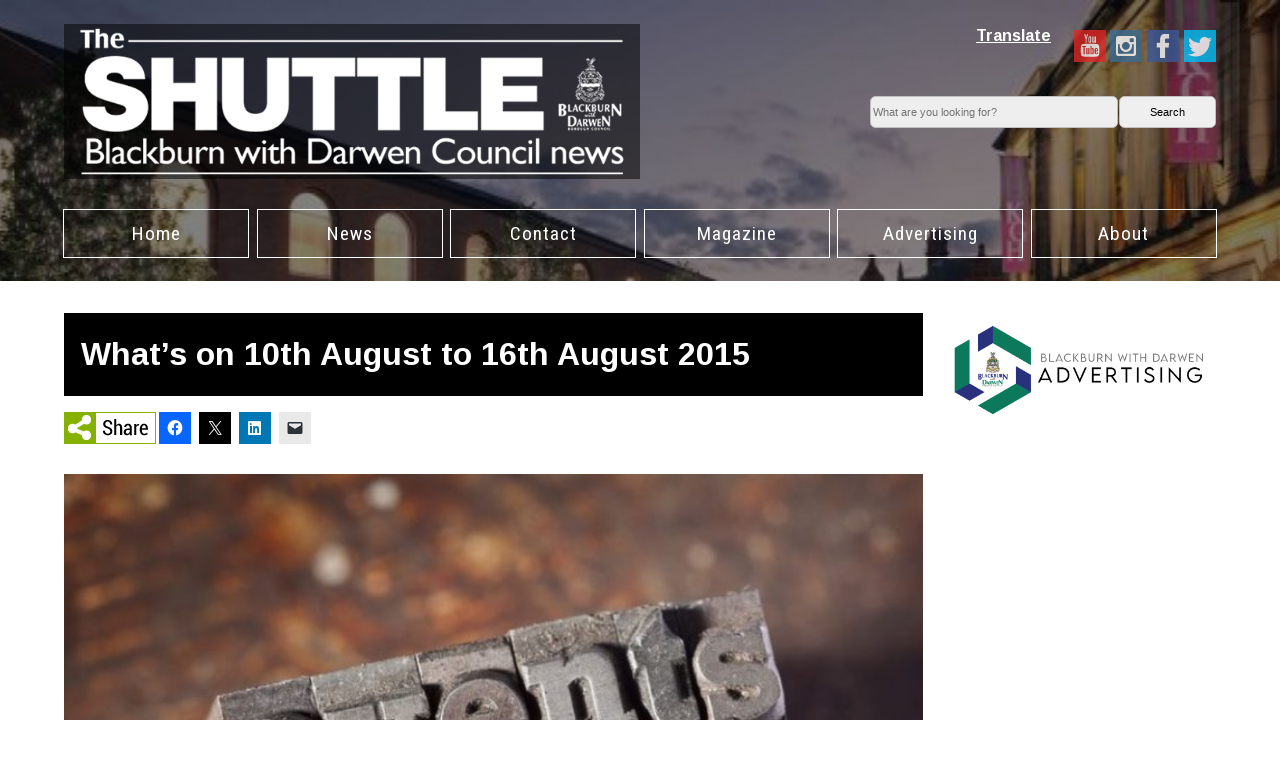

--- FILE ---
content_type: text/html; charset=UTF-8
request_url: https://theshuttle.org.uk/whats-on-10th-august-to-16th-august-2015/
body_size: 11302
content:
<!DOCTYPE html>
<!--[if IE 7]>
<html class="ie ie7" lang="en-GB">
<![endif]-->
<!--[if IE 8]>
<html class="ie ie8" lang="en-GB">
<![endif]-->
<!--[if !(IE 7) | !(IE 8)  ]><!-->
<html lang="en-GB">
<!--<![endif]-->
<head>
	<meta charset="UTF-8">
	<meta name="viewport" content="width=device-width">
  <meta name="majestic-site-verification" content="MJ12_c7f4b59a-9ada-4636-b359-4d6f6ea64439">
  <meta name="google-site-verification" content="NEhdpu82drYoHtBoj1FGggNEnyuuoI6sM22lRKJ7VCs" />
	<title>What&#8217;s on 10th August to 16th August 2015 | The Shuttle: Blackburn with Darwen Council News</title>
	<link rel="profile" href="http://gmpg.org/xfn/11">
	<link rel="pingback" href="https://theshuttle.org.uk/xmlrpc.php">
	<!--[if lt IE 9]>
	<script src="https://theshuttle.org.uk/wp-content/themes/bwdshuttle/js/html5.js"></script>
	<![endif]-->
    
    <link href='http://fonts.googleapis.com/css?family=Roboto:100,400,700' rel='stylesheet' type='text/css'>
    <link href='http://fonts.googleapis.com/css?family=Lato:100,300,400,700' rel='stylesheet' type='text/css'>
  
    <link href='http://fonts.googleapis.com/css?family=Arimo:100,300,400,700' rel='stylesheet' type='text/css'>
	<link href='http://fonts.googleapis.com/css?family=Roboto+Condensed:400,700' rel='stylesheet' type='text/css'>

 
    <meta name='robots' content='max-image-preview:large' />
<link rel='dns-prefetch' href='//www.googletagmanager.com' />
<link rel='dns-prefetch' href='//stats.wp.com' />
<link rel='dns-prefetch' href='//fonts.googleapis.com' />
<link rel="alternate" type="application/rss+xml" title="The Shuttle: Blackburn with Darwen Council News &raquo; Feed" href="https://theshuttle.org.uk/feed/" />
<link rel="alternate" type="application/rss+xml" title="The Shuttle: Blackburn with Darwen Council News &raquo; Comments Feed" href="https://theshuttle.org.uk/comments/feed/" />
<link rel="alternate" type="application/rss+xml" title="The Shuttle: Blackburn with Darwen Council News &raquo; What&#8217;s on 10th August to 16th August 2015 Comments Feed" href="https://theshuttle.org.uk/whats-on-10th-august-to-16th-august-2015/feed/" />
<link rel="alternate" title="oEmbed (JSON)" type="application/json+oembed" href="https://theshuttle.org.uk/wp-json/oembed/1.0/embed?url=https%3A%2F%2Ftheshuttle.org.uk%2Fwhats-on-10th-august-to-16th-august-2015%2F" />
<link rel="alternate" title="oEmbed (XML)" type="text/xml+oembed" href="https://theshuttle.org.uk/wp-json/oembed/1.0/embed?url=https%3A%2F%2Ftheshuttle.org.uk%2Fwhats-on-10th-august-to-16th-august-2015%2F&#038;format=xml" />
<style id='wp-img-auto-sizes-contain-inline-css' type='text/css'>
img:is([sizes=auto i],[sizes^="auto," i]){contain-intrinsic-size:3000px 1500px}
/*# sourceURL=wp-img-auto-sizes-contain-inline-css */
</style>
<link rel='stylesheet' id='jetpack_related-posts-css' href='https://theshuttle.org.uk/wp-content/plugins/jetpack/modules/related-posts/related-posts.css?ver=20240116' type='text/css' media='all' />
<style id='wp-block-library-inline-css' type='text/css'>
:root{--wp-block-synced-color:#7a00df;--wp-block-synced-color--rgb:122,0,223;--wp-bound-block-color:var(--wp-block-synced-color);--wp-editor-canvas-background:#ddd;--wp-admin-theme-color:#007cba;--wp-admin-theme-color--rgb:0,124,186;--wp-admin-theme-color-darker-10:#006ba1;--wp-admin-theme-color-darker-10--rgb:0,107,160.5;--wp-admin-theme-color-darker-20:#005a87;--wp-admin-theme-color-darker-20--rgb:0,90,135;--wp-admin-border-width-focus:2px}@media (min-resolution:192dpi){:root{--wp-admin-border-width-focus:1.5px}}.wp-element-button{cursor:pointer}:root .has-very-light-gray-background-color{background-color:#eee}:root .has-very-dark-gray-background-color{background-color:#313131}:root .has-very-light-gray-color{color:#eee}:root .has-very-dark-gray-color{color:#313131}:root .has-vivid-green-cyan-to-vivid-cyan-blue-gradient-background{background:linear-gradient(135deg,#00d084,#0693e3)}:root .has-purple-crush-gradient-background{background:linear-gradient(135deg,#34e2e4,#4721fb 50%,#ab1dfe)}:root .has-hazy-dawn-gradient-background{background:linear-gradient(135deg,#faaca8,#dad0ec)}:root .has-subdued-olive-gradient-background{background:linear-gradient(135deg,#fafae1,#67a671)}:root .has-atomic-cream-gradient-background{background:linear-gradient(135deg,#fdd79a,#004a59)}:root .has-nightshade-gradient-background{background:linear-gradient(135deg,#330968,#31cdcf)}:root .has-midnight-gradient-background{background:linear-gradient(135deg,#020381,#2874fc)}:root{--wp--preset--font-size--normal:16px;--wp--preset--font-size--huge:42px}.has-regular-font-size{font-size:1em}.has-larger-font-size{font-size:2.625em}.has-normal-font-size{font-size:var(--wp--preset--font-size--normal)}.has-huge-font-size{font-size:var(--wp--preset--font-size--huge)}.has-text-align-center{text-align:center}.has-text-align-left{text-align:left}.has-text-align-right{text-align:right}.has-fit-text{white-space:nowrap!important}#end-resizable-editor-section{display:none}.aligncenter{clear:both}.items-justified-left{justify-content:flex-start}.items-justified-center{justify-content:center}.items-justified-right{justify-content:flex-end}.items-justified-space-between{justify-content:space-between}.screen-reader-text{border:0;clip-path:inset(50%);height:1px;margin:-1px;overflow:hidden;padding:0;position:absolute;width:1px;word-wrap:normal!important}.screen-reader-text:focus{background-color:#ddd;clip-path:none;color:#444;display:block;font-size:1em;height:auto;left:5px;line-height:normal;padding:15px 23px 14px;text-decoration:none;top:5px;width:auto;z-index:100000}html :where(.has-border-color){border-style:solid}html :where([style*=border-top-color]){border-top-style:solid}html :where([style*=border-right-color]){border-right-style:solid}html :where([style*=border-bottom-color]){border-bottom-style:solid}html :where([style*=border-left-color]){border-left-style:solid}html :where([style*=border-width]){border-style:solid}html :where([style*=border-top-width]){border-top-style:solid}html :where([style*=border-right-width]){border-right-style:solid}html :where([style*=border-bottom-width]){border-bottom-style:solid}html :where([style*=border-left-width]){border-left-style:solid}html :where(img[class*=wp-image-]){height:auto;max-width:100%}:where(figure){margin:0 0 1em}html :where(.is-position-sticky){--wp-admin--admin-bar--position-offset:var(--wp-admin--admin-bar--height,0px)}@media screen and (max-width:600px){html :where(.is-position-sticky){--wp-admin--admin-bar--position-offset:0px}}

/*# sourceURL=wp-block-library-inline-css */
</style><style id='global-styles-inline-css' type='text/css'>
:root{--wp--preset--aspect-ratio--square: 1;--wp--preset--aspect-ratio--4-3: 4/3;--wp--preset--aspect-ratio--3-4: 3/4;--wp--preset--aspect-ratio--3-2: 3/2;--wp--preset--aspect-ratio--2-3: 2/3;--wp--preset--aspect-ratio--16-9: 16/9;--wp--preset--aspect-ratio--9-16: 9/16;--wp--preset--color--black: #000000;--wp--preset--color--cyan-bluish-gray: #abb8c3;--wp--preset--color--white: #ffffff;--wp--preset--color--pale-pink: #f78da7;--wp--preset--color--vivid-red: #cf2e2e;--wp--preset--color--luminous-vivid-orange: #ff6900;--wp--preset--color--luminous-vivid-amber: #fcb900;--wp--preset--color--light-green-cyan: #7bdcb5;--wp--preset--color--vivid-green-cyan: #00d084;--wp--preset--color--pale-cyan-blue: #8ed1fc;--wp--preset--color--vivid-cyan-blue: #0693e3;--wp--preset--color--vivid-purple: #9b51e0;--wp--preset--gradient--vivid-cyan-blue-to-vivid-purple: linear-gradient(135deg,rgb(6,147,227) 0%,rgb(155,81,224) 100%);--wp--preset--gradient--light-green-cyan-to-vivid-green-cyan: linear-gradient(135deg,rgb(122,220,180) 0%,rgb(0,208,130) 100%);--wp--preset--gradient--luminous-vivid-amber-to-luminous-vivid-orange: linear-gradient(135deg,rgb(252,185,0) 0%,rgb(255,105,0) 100%);--wp--preset--gradient--luminous-vivid-orange-to-vivid-red: linear-gradient(135deg,rgb(255,105,0) 0%,rgb(207,46,46) 100%);--wp--preset--gradient--very-light-gray-to-cyan-bluish-gray: linear-gradient(135deg,rgb(238,238,238) 0%,rgb(169,184,195) 100%);--wp--preset--gradient--cool-to-warm-spectrum: linear-gradient(135deg,rgb(74,234,220) 0%,rgb(151,120,209) 20%,rgb(207,42,186) 40%,rgb(238,44,130) 60%,rgb(251,105,98) 80%,rgb(254,248,76) 100%);--wp--preset--gradient--blush-light-purple: linear-gradient(135deg,rgb(255,206,236) 0%,rgb(152,150,240) 100%);--wp--preset--gradient--blush-bordeaux: linear-gradient(135deg,rgb(254,205,165) 0%,rgb(254,45,45) 50%,rgb(107,0,62) 100%);--wp--preset--gradient--luminous-dusk: linear-gradient(135deg,rgb(255,203,112) 0%,rgb(199,81,192) 50%,rgb(65,88,208) 100%);--wp--preset--gradient--pale-ocean: linear-gradient(135deg,rgb(255,245,203) 0%,rgb(182,227,212) 50%,rgb(51,167,181) 100%);--wp--preset--gradient--electric-grass: linear-gradient(135deg,rgb(202,248,128) 0%,rgb(113,206,126) 100%);--wp--preset--gradient--midnight: linear-gradient(135deg,rgb(2,3,129) 0%,rgb(40,116,252) 100%);--wp--preset--font-size--small: 13px;--wp--preset--font-size--medium: 20px;--wp--preset--font-size--large: 36px;--wp--preset--font-size--x-large: 42px;--wp--preset--spacing--20: 0.44rem;--wp--preset--spacing--30: 0.67rem;--wp--preset--spacing--40: 1rem;--wp--preset--spacing--50: 1.5rem;--wp--preset--spacing--60: 2.25rem;--wp--preset--spacing--70: 3.38rem;--wp--preset--spacing--80: 5.06rem;--wp--preset--shadow--natural: 6px 6px 9px rgba(0, 0, 0, 0.2);--wp--preset--shadow--deep: 12px 12px 50px rgba(0, 0, 0, 0.4);--wp--preset--shadow--sharp: 6px 6px 0px rgba(0, 0, 0, 0.2);--wp--preset--shadow--outlined: 6px 6px 0px -3px rgb(255, 255, 255), 6px 6px rgb(0, 0, 0);--wp--preset--shadow--crisp: 6px 6px 0px rgb(0, 0, 0);}:where(.is-layout-flex){gap: 0.5em;}:where(.is-layout-grid){gap: 0.5em;}body .is-layout-flex{display: flex;}.is-layout-flex{flex-wrap: wrap;align-items: center;}.is-layout-flex > :is(*, div){margin: 0;}body .is-layout-grid{display: grid;}.is-layout-grid > :is(*, div){margin: 0;}:where(.wp-block-columns.is-layout-flex){gap: 2em;}:where(.wp-block-columns.is-layout-grid){gap: 2em;}:where(.wp-block-post-template.is-layout-flex){gap: 1.25em;}:where(.wp-block-post-template.is-layout-grid){gap: 1.25em;}.has-black-color{color: var(--wp--preset--color--black) !important;}.has-cyan-bluish-gray-color{color: var(--wp--preset--color--cyan-bluish-gray) !important;}.has-white-color{color: var(--wp--preset--color--white) !important;}.has-pale-pink-color{color: var(--wp--preset--color--pale-pink) !important;}.has-vivid-red-color{color: var(--wp--preset--color--vivid-red) !important;}.has-luminous-vivid-orange-color{color: var(--wp--preset--color--luminous-vivid-orange) !important;}.has-luminous-vivid-amber-color{color: var(--wp--preset--color--luminous-vivid-amber) !important;}.has-light-green-cyan-color{color: var(--wp--preset--color--light-green-cyan) !important;}.has-vivid-green-cyan-color{color: var(--wp--preset--color--vivid-green-cyan) !important;}.has-pale-cyan-blue-color{color: var(--wp--preset--color--pale-cyan-blue) !important;}.has-vivid-cyan-blue-color{color: var(--wp--preset--color--vivid-cyan-blue) !important;}.has-vivid-purple-color{color: var(--wp--preset--color--vivid-purple) !important;}.has-black-background-color{background-color: var(--wp--preset--color--black) !important;}.has-cyan-bluish-gray-background-color{background-color: var(--wp--preset--color--cyan-bluish-gray) !important;}.has-white-background-color{background-color: var(--wp--preset--color--white) !important;}.has-pale-pink-background-color{background-color: var(--wp--preset--color--pale-pink) !important;}.has-vivid-red-background-color{background-color: var(--wp--preset--color--vivid-red) !important;}.has-luminous-vivid-orange-background-color{background-color: var(--wp--preset--color--luminous-vivid-orange) !important;}.has-luminous-vivid-amber-background-color{background-color: var(--wp--preset--color--luminous-vivid-amber) !important;}.has-light-green-cyan-background-color{background-color: var(--wp--preset--color--light-green-cyan) !important;}.has-vivid-green-cyan-background-color{background-color: var(--wp--preset--color--vivid-green-cyan) !important;}.has-pale-cyan-blue-background-color{background-color: var(--wp--preset--color--pale-cyan-blue) !important;}.has-vivid-cyan-blue-background-color{background-color: var(--wp--preset--color--vivid-cyan-blue) !important;}.has-vivid-purple-background-color{background-color: var(--wp--preset--color--vivid-purple) !important;}.has-black-border-color{border-color: var(--wp--preset--color--black) !important;}.has-cyan-bluish-gray-border-color{border-color: var(--wp--preset--color--cyan-bluish-gray) !important;}.has-white-border-color{border-color: var(--wp--preset--color--white) !important;}.has-pale-pink-border-color{border-color: var(--wp--preset--color--pale-pink) !important;}.has-vivid-red-border-color{border-color: var(--wp--preset--color--vivid-red) !important;}.has-luminous-vivid-orange-border-color{border-color: var(--wp--preset--color--luminous-vivid-orange) !important;}.has-luminous-vivid-amber-border-color{border-color: var(--wp--preset--color--luminous-vivid-amber) !important;}.has-light-green-cyan-border-color{border-color: var(--wp--preset--color--light-green-cyan) !important;}.has-vivid-green-cyan-border-color{border-color: var(--wp--preset--color--vivid-green-cyan) !important;}.has-pale-cyan-blue-border-color{border-color: var(--wp--preset--color--pale-cyan-blue) !important;}.has-vivid-cyan-blue-border-color{border-color: var(--wp--preset--color--vivid-cyan-blue) !important;}.has-vivid-purple-border-color{border-color: var(--wp--preset--color--vivid-purple) !important;}.has-vivid-cyan-blue-to-vivid-purple-gradient-background{background: var(--wp--preset--gradient--vivid-cyan-blue-to-vivid-purple) !important;}.has-light-green-cyan-to-vivid-green-cyan-gradient-background{background: var(--wp--preset--gradient--light-green-cyan-to-vivid-green-cyan) !important;}.has-luminous-vivid-amber-to-luminous-vivid-orange-gradient-background{background: var(--wp--preset--gradient--luminous-vivid-amber-to-luminous-vivid-orange) !important;}.has-luminous-vivid-orange-to-vivid-red-gradient-background{background: var(--wp--preset--gradient--luminous-vivid-orange-to-vivid-red) !important;}.has-very-light-gray-to-cyan-bluish-gray-gradient-background{background: var(--wp--preset--gradient--very-light-gray-to-cyan-bluish-gray) !important;}.has-cool-to-warm-spectrum-gradient-background{background: var(--wp--preset--gradient--cool-to-warm-spectrum) !important;}.has-blush-light-purple-gradient-background{background: var(--wp--preset--gradient--blush-light-purple) !important;}.has-blush-bordeaux-gradient-background{background: var(--wp--preset--gradient--blush-bordeaux) !important;}.has-luminous-dusk-gradient-background{background: var(--wp--preset--gradient--luminous-dusk) !important;}.has-pale-ocean-gradient-background{background: var(--wp--preset--gradient--pale-ocean) !important;}.has-electric-grass-gradient-background{background: var(--wp--preset--gradient--electric-grass) !important;}.has-midnight-gradient-background{background: var(--wp--preset--gradient--midnight) !important;}.has-small-font-size{font-size: var(--wp--preset--font-size--small) !important;}.has-medium-font-size{font-size: var(--wp--preset--font-size--medium) !important;}.has-large-font-size{font-size: var(--wp--preset--font-size--large) !important;}.has-x-large-font-size{font-size: var(--wp--preset--font-size--x-large) !important;}
/*# sourceURL=global-styles-inline-css */
</style>

<style id='classic-theme-styles-inline-css' type='text/css'>
/*! This file is auto-generated */
.wp-block-button__link{color:#fff;background-color:#32373c;border-radius:9999px;box-shadow:none;text-decoration:none;padding:calc(.667em + 2px) calc(1.333em + 2px);font-size:1.125em}.wp-block-file__button{background:#32373c;color:#fff;text-decoration:none}
/*# sourceURL=/wp-includes/css/classic-themes.min.css */
</style>
<link rel='stylesheet' id='image-map-pro-dist-css-css' href='https://theshuttle.org.uk/wp-content/plugins/image-map-pro-wordpress/css/image-map-pro.min.css?ver=5.3.2' type='text/css' media='' />
<link rel='stylesheet' id='taxonomy-image-plugin-public-css' href='https://theshuttle.org.uk/wp-content/plugins/taxonomy-images/css/style.css?ver=0.9.6' type='text/css' media='screen' />
<link rel='stylesheet' id='twentythirteen-fonts-css' href='//fonts.googleapis.com/css?family=Source+Sans+Pro%3A300%2C400%2C700%2C300italic%2C400italic%2C700italic%7CBitter%3A400%2C700&#038;subset=latin%2Clatin-ext' type='text/css' media='all' />
<link rel='stylesheet' id='genericons-css' href='https://theshuttle.org.uk/wp-content/plugins/jetpack/_inc/genericons/genericons/genericons.css?ver=3.1' type='text/css' media='all' />
<link rel='stylesheet' id='twentythirteen-style-css' href='https://theshuttle.org.uk/wp-content/themes/bwdshuttle/style.css?ver=2013-07-18' type='text/css' media='all' />
<link rel='stylesheet' id='dflip-style-css' href='https://theshuttle.org.uk/wp-content/plugins/3d-flipbook-dflip-lite/assets/css/dflip.min.css?ver=2.4.20' type='text/css' media='all' />
<link rel='stylesheet' id='wrve-css-css' href='https://theshuttle.org.uk/wp-content/plugins/responsive-video-embed/css/rve.min.css?ver=6.9' type='text/css' media='all' />
<link rel='stylesheet' id='sharedaddy-css' href='https://theshuttle.org.uk/wp-content/plugins/jetpack/modules/sharedaddy/sharing.css?ver=15.4' type='text/css' media='all' />
<link rel='stylesheet' id='social-logos-css' href='https://theshuttle.org.uk/wp-content/plugins/jetpack/_inc/social-logos/social-logos.min.css?ver=15.4' type='text/css' media='all' />
<script type="text/javascript" id="jetpack_related-posts-js-extra">
/* <![CDATA[ */
var related_posts_js_options = {"post_heading":"h4"};
//# sourceURL=jetpack_related-posts-js-extra
/* ]]> */
</script>
<script type="text/javascript" src="https://theshuttle.org.uk/wp-content/plugins/jetpack/_inc/build/related-posts/related-posts.min.js?ver=20240116" id="jetpack_related-posts-js"></script>
<script type="text/javascript" src="https://theshuttle.org.uk/wp-includes/js/jquery/jquery.min.js?ver=3.7.1" id="jquery-core-js"></script>
<script type="text/javascript" src="https://theshuttle.org.uk/wp-includes/js/jquery/jquery-migrate.min.js?ver=3.4.1" id="jquery-migrate-js"></script>

<!-- Google tag (gtag.js) snippet added by Site Kit -->
<!-- Google Analytics snippet added by Site Kit -->
<script type="text/javascript" src="https://www.googletagmanager.com/gtag/js?id=GT-TQRBC5J" id="google_gtagjs-js" async></script>
<script type="text/javascript" id="google_gtagjs-js-after">
/* <![CDATA[ */
window.dataLayer = window.dataLayer || [];function gtag(){dataLayer.push(arguments);}
gtag("set","linker",{"domains":["theshuttle.org.uk"]});
gtag("js", new Date());
gtag("set", "developer_id.dZTNiMT", true);
gtag("config", "GT-TQRBC5J");
//# sourceURL=google_gtagjs-js-after
/* ]]> */
</script>
<link rel="https://api.w.org/" href="https://theshuttle.org.uk/wp-json/" /><link rel="alternate" title="JSON" type="application/json" href="https://theshuttle.org.uk/wp-json/wp/v2/posts/5185" /><link rel="EditURI" type="application/rsd+xml" title="RSD" href="https://theshuttle.org.uk/xmlrpc.php?rsd" />
<meta name="generator" content="WordPress 6.9" />
<link rel="canonical" href="https://theshuttle.org.uk/whats-on-10th-august-to-16th-august-2015/" />
<link rel='shortlink' href='https://theshuttle.org.uk/?p=5185' />
<meta name="generator" content="Site Kit by Google 1.170.0" /><meta name="description" content="" />
<!-- WordPress Most Popular --><script type="text/javascript">/* <![CDATA[ */ jQuery.post("https://theshuttle.org.uk/wp-admin/admin-ajax.php", { action: "wmp_update", id: 5185, token: "077ae81468" }); /* ]]> */</script><!-- /WordPress Most Popular -->	<style>img#wpstats{display:none}</style>
			<style type="text/css" id="twentythirteen-header-css">
			.site-header {
			background: url(https://theshuttle.org.uk/wp-content/themes/bwdshuttle/images/headers/circle.png) no-repeat scroll top;
			background-size: 1600px auto;
		}
		</style>
	
<!-- Jetpack Open Graph Tags -->
<meta property="og:type" content="article" />
<meta property="og:title" content="What&#8217;s on 10th August to 16th August 2015" />
<meta property="og:url" content="https://theshuttle.org.uk/whats-on-10th-august-to-16th-august-2015/" />
<meta property="og:description" content="Here’s our list of events in &amp; around Blackburn &amp; Darwen from Monday, 10th August to Sunday 16th August 2015 To avoid disappointment, please contact the venues to make sure that there are s…" />
<meta property="article:published_time" content="2015-08-06T17:57:25+00:00" />
<meta property="article:modified_time" content="2015-08-25T14:48:21+00:00" />
<meta property="og:site_name" content="The Shuttle: Blackburn with Darwen Council News" />
<meta property="og:image" content="https://theshuttle.org.uk/wp-content/uploads/events.jpg" />
<meta property="og:image:width" content="800" />
<meta property="og:image:height" content="500" />
<meta property="og:image:alt" content="Events" />
<meta property="og:locale" content="en_GB" />
<meta name="twitter:site" content="@shuttlebwd" />
<meta name="twitter:text:title" content="What&#8217;s on 10th August to 16th August 2015" />
<meta name="twitter:image" content="https://theshuttle.org.uk/wp-content/uploads/events.jpg?w=640" />
<meta name="twitter:image:alt" content="Events" />
<meta name="twitter:card" content="summary_large_image" />

<!-- End Jetpack Open Graph Tags -->
<link rel="icon" href="https://theshuttle.org.uk/wp-content/uploads/cropped-shuttleicon-150x150.jpg" sizes="32x32" />
<link rel="icon" href="https://theshuttle.org.uk/wp-content/uploads/cropped-shuttleicon-240x240.jpg" sizes="192x192" />
<link rel="apple-touch-icon" href="https://theshuttle.org.uk/wp-content/uploads/cropped-shuttleicon-240x240.jpg" />
<meta name="msapplication-TileImage" content="https://theshuttle.org.uk/wp-content/uploads/cropped-shuttleicon-480x480.jpg" />
  <script>
  (function(i,s,o,g,r,a,m){i['GoogleAnalyticsObject']=r;i[r]=i[r]||function(){
  (i[r].q=i[r].q||[]).push(arguments)},i[r].l=1*new Date();a=s.createElement(o),
  m=s.getElementsByTagName(o)[0];a.async=1;a.src=g;m.parentNode.insertBefore(a,m)
  })(window,document,'script','//www.google-analytics.com/analytics.js','ga');

  ga('create', 'UA-51836141-1', 'auto');
  ga('send', 'pageview');

</script>
     <script>
/**
* Function that tracks a click on an outbound link in Google Analytics.
* This function takes a valid URL string as an argument, and uses that URL string
* as the event label.
*/
var trackOutboundLink = function(url) {
   ga('send', 'event', 'outbound', 'click', url, {'hitCallback':
     function () {
     document.location = url;
     }
   });
}
</script>
	

	
	
	
</head>

<body class="wp-singular post-template-default single single-post postid-5185 single-format-standard wp-theme-bwdshuttle sp-easy-accordion-enabled metaslider-plugin" >

<!-- #header -->
  <header>
	
<div class="wrapper">
		  <div class="header-branding">
			  <div class="logo"><a href="http://www.theshuttle.org.uk"><img src="/wp-content/uploads/logo-trans.png" alt="Blackburn with Darwen Council news"></a></div>
		
	  </div>
	<div class="header-utility">
<nav class="socmed">
		<ul class="socIcon horizontal-top color">
		<li class="li-dpShareIcon-tw" ><a class="twitter" href="https://twitter.com/blackburndarwen" title="Twitter" ><div class="icon icon-dpShareIcon-tw"></div><span style="display:none">Twitter</span></a></li>
		<li class="li-dpShareIcon-fb" ><a class="facebook" href="https://www.facebook.com/BlackburnDarwenCouncil/" title="Facebook"><div class="icon icon-dpShareIcon-fb"></div><span style="display:none">Facebook</span></a></li>
		<li class="li-dpShareIcon-ig" ><a class="instagram" href="https://www.instagram.com/bwdcouncil/" title="Instagram" ><div class="icon icon-dpShareIcon-ig"></div><span style="display:none">Instagram</span></a></li>
		<li class="li-dpShareIcon-yt" ><a class="youtube" href="https://www.youtube.com/user/BWDCtube" title="Youtube"><div class="icon icon-dpShareIcon-yt"></div><span style="display:none">Youtube</span></a></li>
		</ul>
	  </nav> 
	  <!----->
		 <p class="translate_link" style="float:right"><a href="../translate">Translate</a></p> 
	<!--s-->
<div class="search">
     <form role="search" method="get" class="search-form" action="http://theshuttle.org.uk/">
         <div class="search-inputs">  
          	<label for "s"><span class="screen-reader-text">Search:</span></label>
	      	<input type="text" class="search-field" aria-labelledby="s" value="" name="s" id="s"  placeholder="What are you looking for?"/>
         </div>
    			<div class="search-submit">
					<input type="submit" class="search-submit" id="searchsubmit" value="Search" />
				</div>
		</form>
     </div>  

<!----->
  </div>
	<nav id="core-nav">
			<div class="corenav">
				<div class="skip-link screen-reader-text"><a href="#content" title="Skip to content">Skip to content</a>
				</div>
				<ul>

<li id="home" ><a href="http://theshuttle.org.uk/">Home</a></li>
<li id="news" ><a href="http://theshuttle.org.uk/news/">News</a></li>
<li id="contact" ><a href="http://theshuttle.org.uk/contact/">Contact</a></li>
<li id="download"><a href="http://www.theshuttle.org.uk/magazine">Magazine</a></li>
<li id="index"><a  href="https://advertisebwd.co.uk/">Advertising</a></li>
<li id="about"><a  href="http://theshuttle.org.uk/about/">About</a></li>
</ul>
			</div>
		</nav>
  

	
	
 </div>

  </header>
  

<!-- #header -->


<!--single-->
<div class="wrap content">
<div class="wrapper">
<main id="content">
<section>


						
				<!--content-->

		

        
	
<h1>What&#8217;s on 10th August to 16th August 2015</h1>

<div class="art-share">
                             				<div class="sharedaddy sd-sharing-enabled"><div class="robots-nocontent sd-block sd-social sd-social-icon sd-sharing"><h3 class="sd-title">Share</h3><div class="sd-content"><ul><li class="share-facebook"><a rel="nofollow noopener noreferrer"
				data-shared="sharing-facebook-5185"
				class="share-facebook sd-button share-icon no-text"
				href="https://theshuttle.org.uk/whats-on-10th-august-to-16th-august-2015/?share=facebook"
				target="_blank"
				aria-labelledby="sharing-facebook-5185"
				>
				<span id="sharing-facebook-5185" hidden>Click to share on Facebook (Opens in new window)</span>
				<span>Facebook</span>
			</a></li><li class="share-twitter"><a rel="nofollow noopener noreferrer"
				data-shared="sharing-twitter-5185"
				class="share-twitter sd-button share-icon no-text"
				href="https://theshuttle.org.uk/whats-on-10th-august-to-16th-august-2015/?share=twitter"
				target="_blank"
				aria-labelledby="sharing-twitter-5185"
				>
				<span id="sharing-twitter-5185" hidden>Click to share on X (Opens in new window)</span>
				<span>X</span>
			</a></li><li class="share-linkedin"><a rel="nofollow noopener noreferrer"
				data-shared="sharing-linkedin-5185"
				class="share-linkedin sd-button share-icon no-text"
				href="https://theshuttle.org.uk/whats-on-10th-august-to-16th-august-2015/?share=linkedin"
				target="_blank"
				aria-labelledby="sharing-linkedin-5185"
				>
				<span id="sharing-linkedin-5185" hidden>Click to share on LinkedIn (Opens in new window)</span>
				<span>LinkedIn</span>
			</a></li><li class="share-email"><a rel="nofollow noopener noreferrer"
				data-shared="sharing-email-5185"
				class="share-email sd-button share-icon no-text"
				href="mailto:?subject=%5BShared%20Post%5D%20What%27s%20on%2010th%20August%20to%2016th%20August%202015&#038;body=https%3A%2F%2Ftheshuttle.org.uk%2Fwhats-on-10th-august-to-16th-august-2015%2F&#038;share=email"
				target="_blank"
				aria-labelledby="sharing-email-5185"
				data-email-share-error-title="Do you have email set up?" data-email-share-error-text="If you&#039;re having problems sharing via email, you might not have email set up for your browser. You may need to create a new email yourself." data-email-share-nonce="1c26dba68a" data-email-share-track-url="https://theshuttle.org.uk/whats-on-10th-august-to-16th-august-2015/?share=email">
				<span id="sharing-email-5185" hidden>Click to email a link to a friend (Opens in new window)</span>
				<span>Email</span>
			</a></li><li class="share-end"></li></ul></div></div></div></div> 
              
            <article class="single">
			   
               
                
		  			  
			  
			  
			  
			        
    						<div class="res-featured">
						<img src="https://theshuttle.org.uk/wp-content/uploads/events.jpg" class="attachment-large size-large wp-post-image" alt="Events" decoding="async" fetchpriority="high" srcset="https://theshuttle.org.uk/wp-content/uploads/events.jpg 800w, https://theshuttle.org.uk/wp-content/uploads/events-480x300.jpg 480w, https://theshuttle.org.uk/wp-content/uploads/events-768x480.jpg 768w, https://theshuttle.org.uk/wp-content/uploads/events-600x375.jpg 600w, https://theshuttle.org.uk/wp-content/uploads/events-240x150.jpg 240w" sizes="(max-width: 604px) 100vw, 604px" loading="eager" />						
						   			  </div>
                     			  
                         
                  <p><strong>Published Thursday 6 August 2015 at 17:57 </strong></p>
                        
                <div class="the_content">
				<p>Here’s our list of events in &amp; around Blackburn &amp; Darwen from Monday, 10<sup>th</sup> August to Sunday 16<sup>th</sup> August 2015</p>
<p>To avoid disappointment, please contact the venues to make sure that there are still tickets/places available if you are planning to attend any of the events below. For more information see our web site <a href="http://www.visitblackburn.co.uk">www.visitblackburn.co.uk</a> or contact Blackburn Visitor Centre tel: 01254 688040/ email: <a href="mailto:visit@blackburn.gov.uk">visit@blackburn.gov.uk</a></p>
<p><strong>Blackburn Town Centre:</strong></p>
<ul>
<li>10<sup>th</sup> &amp; 11<sup>th </sup>August: Hackburn, make &amp; mend, Blackburn is Open Shop 6pm</li>
<li>10<sup>th</sup> &amp; 11<sup>th</sup> August: Hidden Treasures, summer art workshops, Blackburn Museum, £10 per child, bookings: 01254 296075</li>
<li>12<sup>th</sup> to 15<sup>th</sup> August: Get Crafty, summer art &amp; crafts “Bugs Week” Blackburn Museum 12-4pm</li>
<li>13<sup>th</sup> August: British Lion, Windsor Suite, King Georges Hall 7pm</li>
<li>14<sup>th</sup> August: Town Hall Street Fair 10am-4pm</li>
<li>14<sup>th</sup> August: Jimmy Car, King Georges Hall 8pm</li>
<li>14<sup>th</sup> August: Blackburn Film Club “Heartbeats”, The Bureau 7pm</li>
<li>15<sup>th</sup> August: Mecca Night, Blakeys Café Bar, King Georges Hall 9pm – 2am</li>
<li>Until 20<sup>th</sup> August: Doodlism, An exhibition by Jonathan Hughes, The Bureau</li>
<li>Until 19<sup>th</sup> August: Blackburn &amp; District Camera Club Exhibition, Blackburn is Open Shop 10 -4pm</li>
<li>Until 31<sup>st</sup> August: Blackburn Beach &amp; other fairground attractions, King William St 10-5pm</li>
<li>Until 5<sup>th</sup> Sept: Watercolours: The Great British Artists from the E L Hartley bequest. Exhibition, Blackburn Museum &amp; Art Gallery (Wed –Saturday 12 -4.45pm)</li>
</ul>
<p><strong>Darwen Town Centre:</strong></p>
<ul>
<li>11<sup>th</sup> August: DLT Film Society “Tarzan” Darwen Library Theatre 2pm</li>
<li>Until 14th August: Painting &amp; Drawing Exhibition by Eileen Briscoe, Darwen Library</li>
<li>14<sup>th</sup> August to 4<sup>th</sup> Sept: Paintings &amp; Drawing Exhibition by Suzanne Worral, Darwen Library</li>
<li>15<sup>th</sup> August: Darwen Gala, Gala Parade starts 12.30pm Anchor Road, Gala/ family fun day starts 1.30pm Borough Road.</li>
<li>14<sup>th</sup> August: Family Fun Day, YPS Team, Knott Street 11am -2pm</li>
<li>Until 23<sup>rd</sup> August: Landscapes by Val Pollock<strong> &#8211; </strong>Sunnyhurst Wood Visitor Centre, Thurs, Fri, Sat, Sun and Bank Holidays 1pm – 4.30pm</li>
</ul>
<p><strong>Other Events around the Borough:</strong></p>
<ul>
<li>10<sup>th</sup> to 14<sup>th</sup> August: Summer Academy “Movie Making &amp; Animation Week” Thwaites Empire Theatre. Book a place 01254 685500</li>
<li>11<sup>th</sup> August: Blackburn Rovers V Shrewsbury, Ewood Park, 7.45pm</li>
<li>14<sup>th</sup> August: Mad Hatters Tea Party, Afternoon Teas, Wellbeing Farm, Edgworth (Booking Required)</li>
</ul>
<p>We try our best to keep up to date with what’s going on around the Borough but if you know of any other events please let us know so that we can add them to our listings. If you know of anyone else who would like to receive our weekly updates please email us their details: <a href="mailto:visit@blackburn.gov.uk">visit@blackburn.gov.uk</a></p>

<div id='jp-relatedposts' class='jp-relatedposts' >
	<h3 class="jp-relatedposts-headline"><em>Related</em></h3>
</div>				  
				
			
				  
				  
				    <div class="taglist"> <p><strong>Filed under : </strong><a href="https://theshuttle.org.uk/tag/blackburn/" rel="tag">Blackburn</a> | <a href="https://theshuttle.org.uk/tag/darwen/" rel="tag">Darwen</a> | <a href="https://theshuttle.org.uk/tag/whats-on/" rel="tag">what's on</a></div> 
				  
					
		<div id='jp-relatedposts' class='jp-relatedposts' >
	<h3 class="jp-relatedposts-headline"><em>Related</em></h3>
</div>			
					
					
                     <div class="art-share">
                             				<div class="sharedaddy sd-sharing-enabled"><div class="robots-nocontent sd-block sd-social sd-social-icon sd-sharing"><h3 class="sd-title">Share</h3><div class="sd-content"><ul><li class="share-facebook"><a rel="nofollow noopener noreferrer"
				data-shared="sharing-facebook-5185"
				class="share-facebook sd-button share-icon no-text"
				href="https://theshuttle.org.uk/whats-on-10th-august-to-16th-august-2015/?share=facebook"
				target="_blank"
				aria-labelledby="sharing-facebook-5185"
				>
				<span id="sharing-facebook-5185" hidden>Click to share on Facebook (Opens in new window)</span>
				<span>Facebook</span>
			</a></li><li class="share-twitter"><a rel="nofollow noopener noreferrer"
				data-shared="sharing-twitter-5185"
				class="share-twitter sd-button share-icon no-text"
				href="https://theshuttle.org.uk/whats-on-10th-august-to-16th-august-2015/?share=twitter"
				target="_blank"
				aria-labelledby="sharing-twitter-5185"
				>
				<span id="sharing-twitter-5185" hidden>Click to share on X (Opens in new window)</span>
				<span>X</span>
			</a></li><li class="share-linkedin"><a rel="nofollow noopener noreferrer"
				data-shared="sharing-linkedin-5185"
				class="share-linkedin sd-button share-icon no-text"
				href="https://theshuttle.org.uk/whats-on-10th-august-to-16th-august-2015/?share=linkedin"
				target="_blank"
				aria-labelledby="sharing-linkedin-5185"
				>
				<span id="sharing-linkedin-5185" hidden>Click to share on LinkedIn (Opens in new window)</span>
				<span>LinkedIn</span>
			</a></li><li class="share-email"><a rel="nofollow noopener noreferrer"
				data-shared="sharing-email-5185"
				class="share-email sd-button share-icon no-text"
				href="mailto:?subject=%5BShared%20Post%5D%20What%27s%20on%2010th%20August%20to%2016th%20August%202015&#038;body=https%3A%2F%2Ftheshuttle.org.uk%2Fwhats-on-10th-august-to-16th-august-2015%2F&#038;share=email"
				target="_blank"
				aria-labelledby="sharing-email-5185"
				data-email-share-error-title="Do you have email set up?" data-email-share-error-text="If you&#039;re having problems sharing via email, you might not have email set up for your browser. You may need to create a new email yourself." data-email-share-nonce="1c26dba68a" data-email-share-track-url="https://theshuttle.org.uk/whats-on-10th-august-to-16th-august-2015/?share=email">
				<span id="sharing-email-5185" hidden>Click to email a link to a friend (Opens in new window)</span>
				<span>Email</span>
			</a></li><li class="share-end"></li></ul></div></div></div></div> 
                      				</div>
                
              

                
						</article>
          
				 	
			

			
</section>
</main>

<aside class="allside">
<div class="widget-area" role="complementary">

<ul class="xoxo">
<li id="media_image-8" class="widget widget_media_image"><a href="https://theshuttle.org.uk/ads"><img width="480" height="200" src="https://theshuttle.org.uk/wp-content/uploads/new-2-480x200.png" class="image wp-image-29563  attachment-medium size-medium" alt="new" style="max-width: 100%; height: auto;" decoding="async" srcset="https://theshuttle.org.uk/wp-content/uploads/new-2-480x200.png 480w, https://theshuttle.org.uk/wp-content/uploads/new-2-768x320.png 768w, https://theshuttle.org.uk/wp-content/uploads/new-2-240x100.png 240w, https://theshuttle.org.uk/wp-content/uploads/new-2.png 960w" sizes="(max-width: 480px) 100vw, 480px" loading="eager" /></a></li></ul>
<!-- #primary .widget-area -->

</div></aside>


</div>




<div class="wrap footersky">

 <div class="footersky">
	</div>
  
</div> 




<div class="wrap footer">
  <div class="wrapper">
	
<footer>


<div  class="footercol first">
<ul class="xoxo">
<li id="nav_menu-2" class="widget-container widget_nav_menu"><h3 class="widget-title">Links</h3><div class="menu-footer-links-container"><ul id="menu-footer-links" class="menu"><li id="menu-item-1406" class="menu-item menu-item-type-custom menu-item-object-custom menu-item-1406"><a href="http://feeds.feedburner.com/the-shuttle">RSS News feed</a></li>
<li id="menu-item-746" class="menu-item menu-item-type-custom menu-item-object-custom menu-item-746"><a href="http://www.blackburn.gov.uk/">Blackburn with Darwen Council</a></li>
<li id="menu-item-748" class="menu-item menu-item-type-custom menu-item-object-custom menu-item-748"><a href="https://www.blackburn.gov.uk/facts-and-figures">Blackburn with Darwen facts and figures</a></li>
<li id="menu-item-751" class="menu-item menu-item-type-post_type menu-item-object-page menu-item-751"><a href="https://theshuttle.org.uk/press-information/">Press information</a></li>
<li id="menu-item-745" class="menu-item menu-item-type-custom menu-item-object-custom menu-item-745"><a href="https://www.blackburn.gov.uk/data-and-information/privacy-policy">Blackburn with Darwen Council Privacy policy</a></li>
<li id="menu-item-744" class="menu-item menu-item-type-post_type menu-item-object-page menu-item-744"><a href="https://theshuttle.org.uk/cookies/">Cookies</a></li>
</ul></div></li></ul>
</div>

<div class="footercol second">
<ul class="xoxo">
<li id="text-3" class="widget-container widget_text"><h3 class="widget-title">News topics</h3>			<div class="textwidget"><ul id="menu-categories">
  <li class="red"><a href="http://theshuttle.org.uk/category/news/schools-education/">
    Schools &amp; education</a></li>
  <li class="orange"><a href="http://theshuttle.org.uk/category/news/business/">Business</a></li>
<li class="yellow"><a href="http://theshuttle.org.uk/category/news/democracy/">Democracy</a></li>
  <li class="lime"><a href="http://theshuttle.org.uk/category/news/environment/">Environment</a></li>
  <li class="green"><a href="http://theshuttle.org.uk/category/news/health-social-care/">Health &amp; social care</a></li>
  <li class="blue"><a href="http://theshuttle.org.uk/category/news/sport-culture-leisure/">Sport, culture &amp; leisure</a></li>
  <li class="indigo"><a href="http://theshuttle.org.uk/category/news/town-centre-regeneration/">Town centre &amp; regeneration</a></li>
  <li class="violet"><a href="http://theshuttle.org.uk/category/news/transport-streets/">Transport &amp; streets</a></li>
</ul></div>
		</li></ul>
</div><!-- #second .widget-area -->



</footer>
  </div>
</div>
</div>
<!--x-->

<script type="speculationrules">
{"prefetch":[{"source":"document","where":{"and":[{"href_matches":"/*"},{"not":{"href_matches":["/wp-*.php","/wp-admin/*","/wp-content/uploads/*","/wp-content/*","/wp-content/plugins/*","/wp-content/themes/bwdshuttle/*","/*\\?(.+)"]}},{"not":{"selector_matches":"a[rel~=\"nofollow\"]"}},{"not":{"selector_matches":".no-prefetch, .no-prefetch a"}}]},"eagerness":"conservative"}]}
</script>

	<script type="text/javascript">
		window.WPCOM_sharing_counts = {"https://theshuttle.org.uk/whats-on-10th-august-to-16th-august-2015/":5185};
	</script>
				        <script data-cfasync="false">
            window.dFlipLocation = 'https://theshuttle.org.uk/wp-content/plugins/3d-flipbook-dflip-lite/assets/';
            window.dFlipWPGlobal = {"text":{"toggleSound":"Turn on\/off Sound","toggleThumbnails":"Toggle Thumbnails","toggleOutline":"Toggle Outline\/Bookmark","previousPage":"Previous Page","nextPage":"Next Page","toggleFullscreen":"Toggle Fullscreen","zoomIn":"Zoom In","zoomOut":"Zoom Out","toggleHelp":"Toggle Help","singlePageMode":"Single Page Mode","doublePageMode":"Double Page Mode","downloadPDFFile":"Download PDF File","gotoFirstPage":"Goto First Page","gotoLastPage":"Goto Last Page","share":"Share","mailSubject":"I wanted you to see this FlipBook","mailBody":"Check out this site {{url}}","loading":"DearFlip: Loading "},"viewerType":"flipbook","moreControls":"download,pageMode,startPage,endPage,sound","hideControls":"","scrollWheel":"false","backgroundColor":"#777","backgroundImage":"","height":"auto","paddingLeft":"20","paddingRight":"20","controlsPosition":"bottom","duration":800,"soundEnable":"true","enableDownload":"true","showSearchControl":"false","showPrintControl":"false","enableAnnotation":false,"enableAnalytics":"false","webgl":"true","hard":"none","maxTextureSize":"1600","rangeChunkSize":"524288","zoomRatio":1.5,"stiffness":3,"pageMode":"0","singlePageMode":"0","pageSize":"0","autoPlay":"false","autoPlayDuration":5000,"autoPlayStart":"false","linkTarget":"2","sharePrefix":"flipbook-"};
        </script>
      <script type="text/javascript" src="https://theshuttle.org.uk/wp-content/plugins/image-map-pro-wordpress/js/image-map-pro.min.js?ver=5.3.2" id="image-map-pro-dist-js-js"></script>
<script type="text/javascript" src="https://theshuttle.org.uk/wp-content/themes/bwdshuttle/js/functions.js?ver=2013-07-18" id="twentythirteen-script-js"></script>
<script type="text/javascript" src="https://theshuttle.org.uk/wp-content/plugins/3d-flipbook-dflip-lite/assets/js/dflip.min.js?ver=2.4.20" id="dflip-script-js"></script>
<script type="text/javascript" id="jetpack-stats-js-before">
/* <![CDATA[ */
_stq = window._stq || [];
_stq.push([ "view", {"v":"ext","blog":"218536271","post":"5185","tz":"0","srv":"theshuttle.org.uk","j":"1:15.4"} ]);
_stq.push([ "clickTrackerInit", "218536271", "5185" ]);
//# sourceURL=jetpack-stats-js-before
/* ]]> */
</script>
<script type="text/javascript" src="https://stats.wp.com/e-202604.js" id="jetpack-stats-js" defer="defer" data-wp-strategy="defer"></script>
<script type="text/javascript" id="sharing-js-js-extra">
/* <![CDATA[ */
var sharing_js_options = {"lang":"en","counts":"1","is_stats_active":"1"};
//# sourceURL=sharing-js-js-extra
/* ]]> */
</script>
<script type="text/javascript" src="https://theshuttle.org.uk/wp-content/plugins/jetpack/_inc/build/sharedaddy/sharing.min.js?ver=15.4" id="sharing-js-js"></script>
<script type="text/javascript" id="sharing-js-js-after">
/* <![CDATA[ */
var windowOpen;
			( function () {
				function matches( el, sel ) {
					return !! (
						el.matches && el.matches( sel ) ||
						el.msMatchesSelector && el.msMatchesSelector( sel )
					);
				}

				document.body.addEventListener( 'click', function ( event ) {
					if ( ! event.target ) {
						return;
					}

					var el;
					if ( matches( event.target, 'a.share-facebook' ) ) {
						el = event.target;
					} else if ( event.target.parentNode && matches( event.target.parentNode, 'a.share-facebook' ) ) {
						el = event.target.parentNode;
					}

					if ( el ) {
						event.preventDefault();

						// If there's another sharing window open, close it.
						if ( typeof windowOpen !== 'undefined' ) {
							windowOpen.close();
						}
						windowOpen = window.open( el.getAttribute( 'href' ), 'wpcomfacebook', 'menubar=1,resizable=1,width=600,height=400' );
						return false;
					}
				} );
			} )();
var windowOpen;
			( function () {
				function matches( el, sel ) {
					return !! (
						el.matches && el.matches( sel ) ||
						el.msMatchesSelector && el.msMatchesSelector( sel )
					);
				}

				document.body.addEventListener( 'click', function ( event ) {
					if ( ! event.target ) {
						return;
					}

					var el;
					if ( matches( event.target, 'a.share-twitter' ) ) {
						el = event.target;
					} else if ( event.target.parentNode && matches( event.target.parentNode, 'a.share-twitter' ) ) {
						el = event.target.parentNode;
					}

					if ( el ) {
						event.preventDefault();

						// If there's another sharing window open, close it.
						if ( typeof windowOpen !== 'undefined' ) {
							windowOpen.close();
						}
						windowOpen = window.open( el.getAttribute( 'href' ), 'wpcomtwitter', 'menubar=1,resizable=1,width=600,height=350' );
						return false;
					}
				} );
			} )();
var windowOpen;
			( function () {
				function matches( el, sel ) {
					return !! (
						el.matches && el.matches( sel ) ||
						el.msMatchesSelector && el.msMatchesSelector( sel )
					);
				}

				document.body.addEventListener( 'click', function ( event ) {
					if ( ! event.target ) {
						return;
					}

					var el;
					if ( matches( event.target, 'a.share-linkedin' ) ) {
						el = event.target;
					} else if ( event.target.parentNode && matches( event.target.parentNode, 'a.share-linkedin' ) ) {
						el = event.target.parentNode;
					}

					if ( el ) {
						event.preventDefault();

						// If there's another sharing window open, close it.
						if ( typeof windowOpen !== 'undefined' ) {
							windowOpen.close();
						}
						windowOpen = window.open( el.getAttribute( 'href' ), 'wpcomlinkedin', 'menubar=1,resizable=1,width=580,height=450' );
						return false;
					}
				} );
			} )();
//# sourceURL=sharing-js-js-after
/* ]]> */
</script>


</body>
</html>

